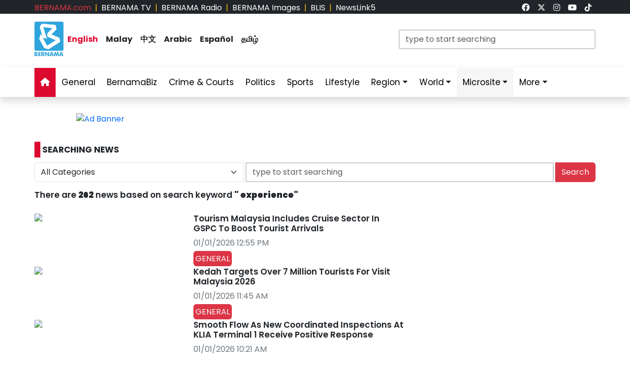

--- FILE ---
content_type: text/html; charset=UTF-8
request_url: https://www.bernama.com/en/search.php?cat1=&terms=%20experience&page=20
body_size: 10093
content:
<!DOCTYPE html>
<html lang="en">
<head>
  <title>BERNAMA - Malaysian National News Agency</title>
  <meta charset="utf-8">
  <meta name="viewport" content="width=device-width, initial-scale=1">
  <meta name="description" content="Malaysian National News Agency Your Trusted News Source, Always The First In Providing Your Trusted News Source">
  <meta name="keywords" content="Malaysian National News Agency Your Trusted News Source, Always The First In Providing Your Trusted News Source">
  <meta itemprop="name" content="Malaysian National News Agency">
  <meta itemprop="description" content="Malaysian National News Agency Your Trusted News Source, Always The First In Providing Your Trusted News Source">
  <meta itemprop="image" content="https://www.bernama.com/en/img/bernama.png">
  <meta name="twitter:card" content="summary_large_image">
  <meta name="twitter:site" content="@bernamadotcom">
  <meta name="twitter:title" content="Malaysian National News Agency">
  <meta name="twitter:description" content="Malaysian National News Agency Your Trusted News Source, Always The First In Providing Your Trusted News Source">
  <meta name="twitter:image" content="https://www.bernama.com/en/img/bernama.png">
  <meta property="og:type" content="website">
  <meta property="og:url" content="https://www.bernama.com/en/search.php?cat1=&terms=%20experience&page=20">
  <meta property="og:title" content="Malaysian National News Agency">
  <meta property="og:image" content="https://www.bernama.com/en/img/bernama.png">
  <meta property="og:description" content="Malaysian National News Agency Your Trusted News S">
  <meta property="og:site_name" content="BERNAMA">
  <meta property="article:author" content="BERNAMA">
  <meta property="fb:app_id" content="188457585554" />
  <link rel="canonical" href="https://www.bernama.com/en/search.php?cat1=&terms=%20experience&page=20" />
  <meta property="article:tag" content="Malaysian National News Agency Your Trusted News Source"><meta property="article:tag" content=" Always The First In Providing Your Trusted News Source"><meta property="article:tag" content="news malaysia">  <meta property="article:section" content="news">
  <meta property="article:publisher" content="https://www.facebook.com/bernamaofficial/">
  <meta property="article:published_time" content="15/01/2026 04:04:26">
  <meta property="article:modified_time" content="15/01/2026 04:04:26">

  <link rel="icon" href="https://www.bernama.com/en/assets/img/favicon.png">
  <!--<link rel="stylesheet" href="https://www.bernama.com/en/assets/vendor/bootstrap/css/bootstrap.min.css">-->
  <link rel="stylesheet" href="https://cdn.jsdelivr.net/npm/bootstrap@5.3.2/dist/css/bootstrap.min.css">
  <link rel="stylesheet" href="https://www.bernama.com/en/assets/css/navbar.css?v=20260115040426" >
  <link rel="stylesheet" href="https://www.bernama.com/en/assets/css/style.css?v=20260115040426" id="theme">
  <link rel="stylesheet" href="https://www.bernama.com/en/assets/vendor/font-awesome/v6.4.2/css/all.css?v=20260115040426">
  
  <style>
  @import url('https://fonts.googleapis.com/css2?family=Poppins:ital,wght@0,200;0,400;0,600;0,700;0,900;1,400;1,700;1,900&display=swap');
  .embed-container { position: relative; padding-bottom: 56.25%; height: 0; overflow: hidden; max-width: 100%; } .embed-container iframe, .embed-container object, .embed-container embed { position: absolute; top: 0; left: 0; width: 100%; height: 100%; }
  
    </style>
   
  <!--<script type="text/javascript" src="https://www.bernama.com/en/assets/vendor/jquery/jquery.min.js"></script>-->
  <!--script src="https://code.jquery.com/jquery-3.7.1.min.js" integrity="sha256-/JqT3SQfawRcv/BIHPThkBvs0OEvtFFmqPF/lYI/Cxo=" crossorigin="anonymous"></script-->
  <!--script src="https://code.jquery.com/jquery-3.7.1.min.js"></script-->
  <script type="text/javascript" src="https://www.bernama.com/en/assets/vendor/jquery/jquery.min.js"></script>
  <script type="text/javascript" src="https://www.bernama.com/en/assets/vendor/bootstrap/js/bootstrap.bundle.min.js" async defer></script>
  <!--<script type="text/javascript" src="https://cdn.jsdelivr.net/npm/bootstrap@5.3.2/dist/js/bootstrap.bundle.min.js" async defer></script>-->
  <script type="text/javascript" src="https://www.bernama.com/en/assets/js/crawler.js"></script>
  <script type="text/javascript" src="https://www.bernama.com/en/assets/js/jssor.slider.min.js"></script>
  <script type="text/javascript" src="https://www.bernama.com/en/assets/js/lazysizes.min.js" async></script>
  <script type="text/javascript" src="https://www.bernama.com/en/assets/js/swfobject/swfobject.min.js"></script> <!-- banner -->
  <script type="text/javascript" src="https://www.bernama.com/en/assets/js/owl.carousel.min.js"></script> <!-- video -->

  <!--script async defer>
  function jump(h){
    var top = document.getElementById(h).offsetTop;
    window.scrollTo(0, top);
  }
  </script-->

  <script>
    $(document).ready(function(){
              $("#myModal").modal('show');
            /*$(".tutup").click(function() {*/
	      /*});*/     
    });    
  </script>

  <!-- AdAsia -->
    <!--script data-ad-client="ca-pub-1417283394360346" async src="https://pagead2.googlesyndication.com/pagead/js/adsbygoogle.js"></script-->

  <!-- Global site tag (gtag.js) - Google Analytics (new-1)
  <script async src="https://www.googletagmanager.com/gtag/js?id=G-85KFGGDT3C"></script>
  <script>
    window.dataLayer = window.dataLayer || [];
    function gtag(){dataLayer.push(arguments);}
    gtag('js', new Date());
    gtag('config', 'G-85KFGGDT3C');
  </script> -->
  <!-- Global site tag (gtag.js) - Google Analytics (new-2)
  <script async src="https://www.googletagmanager.com/gtag/js?id=UA-155186855-1"></script>
  <script>
    window.dataLayer = window.dataLayer || [];
    function gtag(){dataLayer.push(arguments);}
    gtag('js', new Date());
    gtag('config', 'UA-155186855-1');
    gtag('config', 'UA-155186855-11');
  </script> -->

  <!-- Google tag (gtag.js) (ALL BERNAMA WEB)-->
  <script async src="https://www.googletagmanager.com/gtag/js?id=G-2ZNTP93ZDL"></script>
  <script>
    window.dataLayer = window.dataLayer || [];
    function gtag(){dataLayer.push(arguments);}
    gtag('js', new Date());

    gtag('config', 'G-2ZNTP93ZDL');
  </script>
  
  <!-- Google tag (gtag.js) (BERNAMA ENGLISH GA4)-->
  <script async src="https://www.googletagmanager.com/gtag/js?id=G-YGF9W8227K"></script>
  <script>
    window.dataLayer = window.dataLayer || [];
    function gtag(){dataLayer.push(arguments);}
    gtag('js', new Date());

    gtag('config', 'G-YGF9W8227K');
  </script>

  <script type="text/javascript">
  document.addEventListener('click',function(e){
  // Hamburger menu
  if(e.target.classList.contains('hamburger-toggle')){
    e.target.children[0].classList.toggle('active');
  }
  })
  </script>

  <!--sharethis-->
  <script type='text/javascript' src='https://platform-api.sharethis.com/js/sharethis.js#property=64253255528c5a0019a6a47d&product=sticky-share-buttons' async='async'></script>

</head>


<!-- Google Analytics (new-2) -->
<script>
  (function(i,s,o,g,r,a,m){i['GoogleAnalyticsObject']=r;i[r]=i[r]||function(){
  (i[r].q=i[r].q||[]).push(arguments)},i[r].l=1*new Date();a=s.createElement(o),
  m=s.getElementsByTagName(o)[0];a.async=1;a.src=g;m.parentNode.insertBefore(a,m)
  })(window,document,'script','//www.google-analytics.com/analytics.js','ga');

  ga('create', 'UA-155186855-1', 'bernama.com');
  ga('send', 'pageview');
</script>
<!-- End Google Analytics (new-2) -->

<body onmousedown = "return true" onselectstart = "return false" onpaste="return true" onCopy="return false" onCut="return false" onDrag="return false" onDrop="return false">
  <header class="navbar-expand-lg section-top-header pt-1 d-none d-lg-block bg-dark">
    <div class="container col-12 g-0">
     <div class="row">
      <div class="col-8 d-flex justify-content-start">
        <div class=""><a class="text-decoration-none text-danger" href="https://www.bernama.com/bm/index.php" alt="dotcom" aria-label="link">BERNAMA.com</a></div>
	<div class="mx-2 text-warning">|</div>
        <div class=""><a class="text-decoration-none text-white" href="https://www.bernama.com/tv/index.php" alt="tv" aria-label="link">BERNAMA TV</a></div>
	<div class="mx-2 text-warning">|</div>
        <div class=""><a class="text-decoration-none text-white" href="https://www.bernama.com/radio/index.php" alt="radio" aria-label="link">BERNAMA Radio</a></div>
	<div class="mx-2 text-warning">|</div>
        <div class=""><a class="text-decoration-none text-white" href="https://images.bernama.com" alt="images" aria-label="link" target="_blank">BERNAMA Images</a></div>
	<div class="mx-2 text-warning">|</div>
        <div class=""><a class="text-decoration-none text-white" href="https://blis.bernama.com" alt="images" target="_blank">BLIS</a></div>
	<div class="mx-2 text-warning">|</div>
        <div class=""><a class="text-decoration-none text-white" href="http://newslink5.bernama.com" alt="images" target="_blank">NewsLink5</a></div>
      </div>
      <div class="col-4 d-flex justify-content-end">
        <div class="mx-2"><a class="text-light" href="https://www.facebook.com/bernamaofficial/" target="_blank" aria-label="link"><i class="fa-brands fa-facebook"></i></a></div>
        <div class="mx-2"><a class="text-light" href="https://twitter.com/bernamadotcom" target="_blank" aria-label="link"><i class="fa-brands fa-x-twitter"></i></a></div>
  	<div class="mx-2"><a class="text-light" href="https://www.instagram.com/bernamaofficial/" target="_blank" aria-label="link"><i class="fa-brands fa-instagram"></i></a></div>
        <div class="mx-2"><a class="text-light" href="https://www.youtube.com/channel/UCSNmIInJrvJlCI6OempnYrg/" target="_blank" aria-label="link"><i class="fa-brands fa-youtube"></i></a></div>
        <div class="mx-2"><a class="text-light" href="https://www.tiktok.com/@bernamaofficial" target="_blank" aria-label="link"><i class="fa-brands fa-tiktok"></i></a></div>
      </div>
     </div>
    </div>    
  </header> 
  <!-- section-top-header.// -->

  <header class="navbar-expand-lg section-header pt-3 d-none d-lg-block bg-white">
    <div class="container col-12 g-0">
    <div class="row">
      <div class="col-6 d-flex justify-content-start">
            <img class="img" src="https://www.bernama.com/en/assets/img/bernama.png" alt="BERNAMA" height="70" width="59">
      <div class="text-language d-flex justify-content-center bg-none my-4">
        <div class="mx-2"><a class="text-decoration-none fw-bold color-red" href="https://www.bernama.com/en/index.php" alt="English" aria-label="link">English</a></div>
        <div class="mx-2"><a class="text-decoration-none fw-bold text-dark" href="https://www.bernama.com/bm/index.php" alt="Malay" aria-label="link">Malay</a></div>
        <div class="mx-2"><a class="text-decoration-none fw-bold text-dark" href="https://www.bernama.com/man/index.php" alt="Mandarin" aria-label="link">&#20013;&#25991;</a></div>
        <div class="mx-2"><a class="text-decoration-none fw-bold text-dark" href="https://www.bernama.com/ar/index.php" alt="Arabic" aria-label="link">Arabic</a></div>
        <div class="mx-2"><a class="text-decoration-none fw-bold text-dark" href="https://www.bernama.com/es/index.php" alt="Espanol" aria-label="link">Espa&ntilde;ol</a></div>
        <div class="mx-2"><a class="text-decoration-none fw-bold text-dark" href="https://www.bernama.com/tam/index.php" alt="Tamil" aria-label="link">&#2980;&#2990;&#3007;&#2996;&#3021;</a></div>
      </div>
      </div>
      <div class="col-6 d-flex justify-content-end">
      <form class="search pt-3" method="GET" action="https://www.bernama.com/en/search.php">
        <input class="form-control" name="terms" id="Search" type="text" placeholder="type to start searching" class="text-field" style="width: 400px;" onFocus="this.value=''" onKeyPress="this.value = this.value.toLowerCase();" onKeyUp="this.value = this.value.toLowerCase();" onKeyDown="this.value = this.value.toLowerCase();" required/>
      </form>
      </div>
    </div>
    </div>    
  </header> 
  <!-- section-header.// -->
  
  <!-- desktop nav start -->  
  <nav class="navbar sticky-top navbar-expand-lg shadow d-none d-lg-block">
    
    <div class="container-fluid">
      <button class="navbar-toggler collapsed" type="button" data-bs-toggle="collapse" data-bs-target="#navbar-content" aria-label="btn-navbar-1">
        <div class="hamburger-toggle">
          <div class="hamburger">
            <span></span>
            <span></span>
            <span></span>
          </div>
        </div>
      </button>
      <div class="container collapse navbar-collapse px-0" id="navbar-content">
        <ul class="navbar-nav mr-auto mb-2 mb-lg-0">
	            <li class="nav-item"><a class="nav-link active" aria-current="page" href="https://www.bernama.com/en/index.php" aria-label="link"><i class="fa fa-home"></i></a></li>
	  <li class="nav-item"><a class="nav-link " href="https://www.bernama.com/en/general/" aria-label="link">General</a></li>
	  <!--
	  <li class="nav-item dropdown">
            <a class="nav-link dropdown-toggle " href="#" aria-label="link" data-bs-toggle="dropdown" data-bs-auto-close="outside">Business</a>
            <ul class="dropdown-menu shadow">
              <li><a class="dropdown-item" href="https://www.bernama.com/en/business/">Main</a></li>
              <li><a class="dropdown-item" href="https://www.bernama.com/en/market/">Market</a></li>
	    </ul>
	  </li>
	  -->
          <li class="nav-item"><a class="nav-link " href="https://www.bernamabiz.com" aria-label="link" target="_blank">BernamaBiz</a></li>
          <li class="nav-item"><a class="nav-link " href="https://www.bernama.com/en/crime_courts/" aria-label="link">Crime & Courts</a></li>
          <li class="nav-item"><a class="nav-link " href="https://www.bernama.com/en/politics/" aria-label="link">Politics</a></li>
          <li class="nav-item"><a class="nav-link " href="https://www.bernama.com/en/sports/" aria-label="link">Sports</a></li>
          <li class="nav-item"><a class="nav-link" href="https://lifestyle.bernama.com/" aria-label="link" target="_blank">Lifestyle</a></li>
          <li class="nav-item dropdown">
            <a class="nav-link dropdown-toggle " href="#" aria-label="link" data-bs-toggle="dropdown" data-bs-auto-close="outside">Region</a>
            <ul class="dropdown-menu shadow">
              <li><a class="dropdown-item" href="https://www.bernama.com/en/region/index.php?s=1" aria-label="link">Central</a></li>
              <li><a class="dropdown-item" href="https://www.bernama.com/en/region/index.php?s=2" aria-label="link">Northern</a></li>
              <li><a class="dropdown-item" href="https://www.bernama.com/en/region/index.php?s=3" aria-label="link">Southern</a></li>
              <li><a class="dropdown-item" href="https://www.bernama.com/en/region/index.php?s=4" aria-label="link">East</a></li>
              <li><a class="dropdown-item" href="https://www.bernama.com/en/region/index.php?s=5" aria-label="link">Sabah</a></li>
              <li><a class="dropdown-item" href="https://www.bernama.com/en/region/index.php?s=6" aria-label="link">Sarawak</a></li>
            </ul>
          </li>
          <li class="nav-item dropdown">
            <a class="nav-link dropdown-toggle " href="#" aria-label="link" data-bs-toggle="dropdown" data-bs-auto-close="outside">World</a>
            <ul class="dropdown-menu shadow">
              <li><a class="dropdown-item" href="https://www.bernama.com/en/world/" aria-label="link"> Main</a></li>
              <li><a class="dropdown-item" href="http://www.namnewsnetwork.org/" aria-label="link" target="_blank"> Nam News Network (NNN)</a></li>
              <li><a class="dropdown-item" href="http://www.oananews.org/" aria-label="link" target="_blank"> The Organization of Asia-Pacific News Agencies (OANA)</a></li>
              <li><a class="dropdown-item" href="https://english.news.cn/" aria-label="link" target="_blank"> Xinhua News Agency</a></li>
            </ul>
          </li>
          <li class="nav-item dropdown">
            <a class="nav-link dropdown-toggle highlight" href="#" aria-label="link" data-bs-toggle="dropdown" data-bs-auto-close="outside">Microsite</a>
            <ul class="dropdown-menu shadow">
              <li><a class="dropdown-item highlight-item" href="https://seagames.bernama.com/" target="_blank">SEA Games 2025</a></li>
              <li><a class="dropdown-item highlight-item" href="https://cpi.bernama.com/" target="_blank">CPI</a></li>
              <li><a class="dropdown-item highlight-item" href="https://prn.bernama.com/sabah/index-en.php" target="_blank">Sabah Polls 2025</a></li>
              <li><a class="dropdown-item highlight-item" href="https://www.hawana.my/" target="_blank">Hawana 2025</a></li>
              <li><a class="dropdown-item highlight-item" href="https://asean.bernama.com/" target="_blank">ASEAN 2025</a></li>
	      <!--
              <li><a class="dropdown-item highlight-item" href="https://aseancup.bernama.com/index.php" target="_blank">ASEAN CUP 2024</a></li>
              <li><a class="dropdown-item highlight-item" href="https://www.bernamabiz.com/budget.php" aria-label="link" target="_blank">Budget 2025</a></li>
              <li><a class="dropdown-item highlight-item" href="https://paralympics.bernama.com/index.php" aria-label="link" target="_blank">Paris 2024 Paralympics</a></li>
              <li><a class="dropdown-item highlight-item" href="https://sukma.bernama.com/para/index.php" target="_blank">PARA SUKMA 2024</a></li>
              <li><a class="dropdown-item highlight-item" href="https://harikebangsaan.bernama.com/" aria-label="link" target="_blank">HKHM 2024</a></li>         
              <li><a class="dropdown-item highlight-item" href="https://daulattuanku.bernama.com/index-en.php" aria-label="link" target="_blank">Daulat Tuanku</a></li>
              <li><a class="dropdown-item highlight-item" href="https://www.hawana.my" aria-label="link" target="_blank">HAWANA 2024</a></li>
              <li><a class="dropdown-item highlight-item" href="http://health.bernama.com" aria-label="link" target="_blank">Health</a></li>
	      <li><a class="dropdown-item highlight-item" href="http://energy.bernama.com" aria-label="link" target="_blank">Energy</a></li>
	      -->
              <li><a class="dropdown-item highlight-item" href="https://www.bernama.com/en/bfokus/" aria-label="link">Fokus BERNAMA</a></li>
              <li><a class="dropdown-item highlight-item" href="https://www.bernama.com/en/thoughts/index.php" aria-label="link" target="_blank">Thoughts</a></li>
              <li><a class="dropdown-item highlight-item" href="http://mapo.bernama.com" aria-label="link" target="_blank">MAPO</a></li>
              <li><a class="dropdown-item highlight-item" href="https://mcmc.bernama.com" aria-label="link" target="_blank">MCMC</a></li>
              <li><a class="dropdown-item highlight-item" href="https://jpa.bernama.com" aria-label="link" target="_blank">JPA</a></li>
              <li><a class="dropdown-item highlight-item" href="https://harikebangsaan.bernama.com/" aria-label="link" target="_blank">HKHM 2025</a></li>
            </ul>
          </li>
          <!--li class="nav-item dropdown">
            <a class="nav-link dropdown-toggle highlight" href="#" aria-label="link" data-bs-toggle="dropdown" data-bs-auto-close="outside">About BERNAMA</a>
            <ul class="dropdown-menu shadow">
              <li><a class="dropdown-item highlight-item" href="https://www.bernama.com/corporate/index.php" aria-label="link" target="_blank">Corporate Site</a></li>
              <li><a class="dropdown-item highlight-item" href="https://www.bernama.com/corporate/contactus.php" aria-label="link" target="_blank">Contact Us</a></li>
              <li><a class="dropdown-item highlight-item" href="https://www.bernama.com/corporate/services.php" aria-label="link" target="_blank">BERNAMA Services</a></li>
              <li><a class="dropdown-item highlight-item" href="#" aria-label="link" target="_blank" data-bs-toggle="modal" data-bs-target="#kerjaya">Kerjaya@BERNAMA</a></li>
	      <li><a class="dropdown-item highlight-item" href="https://www.bernama.com/misc/sebutharga_tender/" aria-label="link" target="_blank">Quotation / Tender</a></li>
            </ul>
          </li-->
          <!--<li class="nav-item"><a class="bg-warning nav-link " href="https://asean.bernama.com/" aria-label="link" target="_blank">ASEAN 2025</a></li>-->
	  <!--li class="nav-item"><a class="bg-warning nav-link " href="https://seagames.bernama.com/" aria-label="link" target="_blank">SEA Games 2025</a></li-->
          <li class="nav-item dropdown">
            <a class="nav-link dropdown-toggle " href="#" data-bs-toggle="dropdown" data-bs-auto-close="outside">More</a>
            <ul class="dropdown-menu shadow">
              <!--li><a class="dropdown-item" href="https://www.bernama.com/en/meta/" aria-label="link">Meta@BERNAMA</a></li-->
	      <li><a class="dropdown-item" href="https://www.bernama.com/en/infographics/index.php" aria-label="link">Infographics</a></li>
	      <li><a class="dropdown-item" href="https://www.bernama.com/en/videos/index.php" aria-label="link">Videos</a></li>
	      <li><a class="dropdown-item" href="https://www.bernama.com/en/press/" aria-label="link">Exclusive Press</a></li>
	      <li><a class="dropdown-item" href="https://www.bernama.com/en/archive.php" aria-label="link">Archived</a></li>
            </ul>
          </li>
        </ul>
      </div>
    </div>
  </nav>
  <!-- desktop nav end -->

  <!-- mobile nav start -->
  <nav class="navbar sticky-top d-block d-sm-block d-md-block d-lg-none">
    <div class="container g-0">
      <div class="mx-left">
        <img class="img-fluid" src="https://www.bernama.com/en/assets/img/bernama.png" alt="BERNAMA" width="60">
      </div>
      <div class="text-language d-flex justify-content-center bg-none">
        <select class="form-select" id="lang" aria-label="Default select example">
          <option value="" selected>English</option>
          <option value="https://www.bernama.com/bm/">Malay</option>
          <option value="https://www.bernama.com/man/">&#20013;&#25991;</option>
          <option value="https://www.bernama.com/ar/">Arabic</option>
          <option value="https://www.bernama.com/es/">Espa&ntilde;ol</option>
          <option value="https://www.bernama.com/tam/">&#2980;&#2990;&#3007;&#2996;&#3021;</option>
        </select>
	<script>
    	$(function(){
      	  // bind change event to select
      	  $('#lang').on('change', function () {
            var url = $(this).val(); // get selected value
            if (url) { // require a URL
              window.location = url; // redirect
            }
            return false;
   	  });
    	});
	</script>
      </div>
      <button class="navbar-toggler navbar-light" type="button" data-bs-toggle="offcanvas" data-bs-target="#offcanvasNavbar" aria-controls="offcanvasNavbar" aria-label="btn-navbar-2">
        <span class="navbar-toggler-icon"></span>
      </button>
      <div class="offcanvas offcanvas-end bg-light" tabindex="-1" id="offcanvasNavbar" aria-labelledby="offcanvasNavbarLabel">
        <div class="offcanvas-header p-2">
          <img class="img" src="https://www.bernama.com/bm/assets/img/bernama.png" alt="BERNAMA" width="60">
          <button type="button" class="p-2 m-3 btn-close text-reset btn-close-dark mb-2" data-bs-dismiss="offcanvas" aria-label="Close"></button>
        </div>
        <div class="offcanvas-body">
        <ul class="navbar-nav justify-content-end flex-grow-1 pe-3">
          <li class="nav-item"><a class="nav-link active" aria-current="page" href="https://www.bernama.com/en/index.php" aria-label="link">Home</a></li>
	  <li class="nav-item"><a class="nav-link " href="https://www.bernama.com/en/general/" aria-label="link">General</a></li>
	  <!--
	  <li class="nav-item dropdown">
            <a class="nav-link dropdown-toggle " href="#" aria-label="link" data-bs-toggle="dropdown" data-bs-auto-close="outside">Business</a>
            <ul class="dropdown-menu shadow">
              <li><a class="dropdown-item" href="https://www.bernama.com/en/business/" aria-label="link">Main</a></li>
              <li><a class="dropdown-item" href="https://www.bernama.com/en/market/" aria-label="link">Market</a></li>
	    </ul>
	  </li>
	  -->
          <li class="nav-item"><a class="nav-link " href="https://www.bernamabiz.com/" aria-label="link" target="_blank">BernamaBiz</a></li>
          <li class="nav-item"><a class="nav-link " href="https://www.bernama.com/en/crime_courts/" aria-label="link">Crime & Courts</a></li>
          <li class="nav-item"><a class="nav-link " href="https://www.bernama.com/en/politics/" aria-label="link">Politics</a></li>
          <li class="nav-item"><a class="nav-link " href="https://www.bernama.com/en/sports/" aria-label="link">Sports</a></li>
          <li class="nav-item"><a class="nav-link" href="https://lifestyle.bernama.com/" aria-label="link" target="_blank">Lifestyle</a></li>
          <li class="nav-item dropdown">
            <a class="nav-link dropdown-toggle " href="#" aria-label="link" data-bs-toggle="dropdown" data-bs-auto-close="outside">Region</a>
            <ul class="dropdown-menu shadow">
              <li><a class="dropdown-item" href="https://www.bernama.com/en/region/index.php?s=1" aria-label="link">Central</a></li>
              <li><a class="dropdown-item" href="https://www.bernama.com/en/region/index.php?s=2" aria-label="link">Northern</a></li>
              <li><a class="dropdown-item" href="https://www.bernama.com/en/region/index.php?s=3" aria-label="link">Southern</a></li>
              <li><a class="dropdown-item" href="https://www.bernama.com/en/region/index.php?s=4" aria-label="link">East</a></li>
              <li><a class="dropdown-item" href="https://www.bernama.com/en/region/index.php?s=5" aria-label="link">Sabah</a></li>
              <li><a class="dropdown-item" href="https://www.bernama.com/en/region/index.php?s=6" aria-label="link">Sarawak</a></li>
            </ul>
          </li>
          <li class="nav-item dropdown">
            <a class="nav-link dropdown-toggle " href="#" aria-label="link" data-bs-toggle="dropdown" data-bs-auto-close="outside">World</a>
            <ul class="dropdown-menu shadow">
              <li><a class="dropdown-item" href="https://www.bernama.com/en/world/" aria-label="link"> Main</a></li>
              <li><a class="dropdown-item" href="http://www.namnewsnetwork.org/" aria-label="link" target="_blank"> Nam News Network (NNN)</a></li>
              <li><a class="dropdown-item" href="http://www.oananews.org/" aria-label="link" target="_blank"> The Organization of Asia-Pacific News Agencies (OANA)</a></li>
              <li><a class="dropdown-item" href="https://english.news.cn/" aria-label="link" target="_blank"> Xinhua News Agency</a></li>
            </ul>
          </li>
          <li class="nav-item dropdown">
            <a class="nav-link dropdown-toggle highlight" href="#" aria-label="link" id="offcanvasNavbarDropdown" role="button" data-bs-toggle="dropdown" aria-expanded="false">Microsite</a>
            <ul class="dropdown-menu" aria-labelledby="offcanvasNavbarDropdown">
              <li><a class="dropdown-item highlight-item" href="https://seagames.bernama.com/" target="_blank">SEA Games 2025</a></li>
              <li><a class="dropdown-item highlight-item" href="https://cpi.bernama.com/" target="_blank">CPI</a></li>
	      <li><a class="dropdown-item highlight-item" href="https://prn.bernama.com/sabah/index-en.php" target="_blank">Sabah Polls 2025</a></li>
          	<li><a class="dropdown-item highlight-item" href="https://www.hawana.my/" aria-label="link" target="_blank">Hawana 2025</a></li>      
          	<li><a class="dropdown-item highlight-item" href="https://asean.bernama.com/" aria-label="link" target="_blank">ASEAN 2025</a></li>
              <li><a class="dropdown-item highlight-item" href="https://www.bernama.com/en/bfokus/" aria-label="link" target="_blank">Fokus BERNAMA</a></li>
              <li><a class="dropdown-item highlight-item" href="https://www.bernama.com/en/thoughts/" aria-label="link" target="_blank">Thoughts</a></li>
	      <!--
              <li><a class="dropdown-item highlight-item" href="https://www.bernamabiz.com/budget.php" aria-label="link" target="_blank">Budget 2025</a></li>
              <li><a class="dropdown-item highlight-item" href="https://aseancup.bernama.com/index.php" aria-label="link" target="_blank">ASEAN CUP 2024</a></li>
              <li><a class="dropdown-item highlight-item" href="https://paralympics.bernama.com/index.php" aria-label="link" target="_blank">Paris 2024 Paralympics</a></li>
              <li><a class="dropdown-item highlight-item" href="https://sukma.bernama.com/para/index.php" aria-label="link" target="_blank">PARA SUKMA 2024</a></li>
              <li><a class="dropdown-item highlight-item" href="https://harikebangsaan.bernama.com/index.php" aria-label="link" target="_blank">HKHM 2024</a></li>
              <li><a class="dropdown-item highlight-item" href="https://daulattuanku.bernama.com/index-en.php" aria-label="link" target="_blank">Daulat Tuanku</a></li>
              <li><a class="dropdown-item highlight-item" href="https://www.hawana.my" aria-label="link" target="_blank">HAWANA 2024</a></li>
              <li><a class="dropdown-item highlight-item" href="http://health.bernama.com" aria-label="link" target="_blank">Health</a></li>
              <li><a class="dropdown-item highlight-item" href="http://energy.bernama.com/" aria-label="link" target="_blank">Energy</a></li>
	      -->
              <li><a class="dropdown-item highlight-item" href="http://mapo.bernama.com/" aria-label="link" target="_blank">MAPO</a></li>
              <li><a class="dropdown-item highlight-item" href="https://www.mycheck.my/" target="_blank">MyCheck</a></li>
              <li><a class="dropdown-item highlight-item" href="https://mcmc.bernama.com/" aria-label="link" target="_blank">MCMC</a></li>
              <li><a class="dropdown-item highlight-item" href="https://jpa.bernama.com/" aria-label="link" target="_blank">JPA</a></li>
              <li><a class="dropdown-item highlight-item" href="https://harikebangsaan.bernama.com/index.php" aria-label="link" target="_blank">HKHM 2025</a></li>
            </ul>
          </li>
	  <!--
          <li class="nav-item dropdown">
            <a class="nav-link dropdown-toggle highlight" href="#" aria-label="link" id="offcanvasNavbarDropdown" role="button" data-bs-toggle="dropdown" aria-expanded="false">About BERNAMA</a>
            <ul class="dropdown-menu" aria-labelledby="offcanvasNavbarDropdown">
              <li><a class="dropdown-item highlight-item" href="https://www.bernama.com/corporate/" aria-label="link">Corporate Site</a></li>
              <li><a class="dropdown-item highlight-item" href="https://www.bernama.com/corporate/contactus.php" aria-label="link" target="_blank">Contact Us</a></li>
              <li><a class="dropdown-item highlight-item" href="https://www.bernama.com/corporate/services.php" aria-label="link" target="_blank">BERNAMA Services</a></li>
              <li><a class="dropdown-item highlight-item" href="#" aria-label="link" data-bs-toggle="modal" data-bs-target="#kerjaya">Kerjaya @ BERNAMA</a></li>
              <li><a class="dropdown-item highlight-item" href="https://www.bernama.com/misc/sebutharga_tender/" aria-label="link" target="_blank">Quotation / Tender</a></li>
            </ul>
          </li>
	  -->
	  	  <!--li class="nav-item"><a class="bg-warning nav-link " href="https://seagames.bernama.com/" aria-label="link" target="_blank">SEA Games 2025</a></li-->
	  	  <!--li class="nav-item"><a class="bg-warning nav-link " href="https://prn.bernama.com/sabah/index-en.php" aria-label="link" target="_blank">SABAH POLLS 2025</a></li>
          <li class="nav-item"><a class="bg-warning nav-link " href="https://www.bernamabiz.com/budget.php" aria-label="link" target="_blank">Budget 2025</a></li-->
          <li class="nav-item dropdown">
            <a class="nav-link dropdown-toggle " href="#" aria-label="link" data-bs-toggle="dropdown" data-bs-auto-close="outside">More</a>
            <ul class="dropdown-menu" aria-labelledby="offcanvasNavbarDropdown">
              <!--li><a class="dropdown-item" href="https://www.bernama.com/en/meta/" aria-label="link">Meta@BERNAMA</a></li-->
              <li><a class="dropdown-item" href="https://www.bernama.com/en/infographics/" aria-label="link">Infographics</a></li>
              <li><a class="dropdown-item" href="https://www.bernama.com/en/videos/" aria-label="link">Videos</a></li>
              <li><a class="dropdown-item" href="https://www.bernama.com/en/press/" aria-label="link">Exclusive Press</a></li>
              <li><a class="dropdown-item" href="https://www.bernama.com/en/archive.php" aria-label="link">Archived</a></li>
            </ul>
          </li>
        </ul>
      </div>
      </div>
    </div>

      </nav>
  <!-- mobile nav end -->
<div class="row" id="body-row">

<!-- MAIN -->
<div class="col pt-1 pt-lg-3">
<div class="container px-0">
    <div class="mx-auto mt-0 mt-lg-3 mb-3" style="max-width:970px">
<div class="swiper swiper_main"><div class="swiper-wrapper"><div class="swiper-slide"><a href="https://cpi.bernama.com/" target="_blank" class="tracked-banner" data-client="sea-healthcare" data-placement="126"><img src="https://web14.bernama.com/storage/banner/4768d714e0ea9d7c92dd7ddd9deb0e64695f705c4d7fa" alt="Ad Banner" width="100%"></a></div></div></div></div></div>

<!--content-->
<div class="container px-0 my-0">
  <div class="row">

    <!--categories-->
    <div class="col-12" id="a">
      <div class="mt-4 mb-3 text-left fw-bold h6"><span class="bg-red p-1 me-1">&nbsp;</span>SEARCHING NEWS</div>
    </div>

    <div class="col-12">
      <form class="search" method="get" action="">
      <div class="form-group">
      <div class="input-group">
      <select class="form-select d-none d-md-block" name="cat1" id="cat1" placeholder="Kategori">
      <option value='all'selected>All Categories</option>
      <option value='ge'>General</option>
      <option value='bu'>Business</option>
      <option value='po'>Politics</option>
      <option value='sp'>Sports</option>
      <option value='fe'>BFokus</option>
      <option value='wn'>World</option>
      <option value='ma'>Market</option>
      <option value='ep'>Exclusive Press</option>
      <option value='th'>Thoughts</option>
      <option value='cc'>Crime & Courts</option>
      <option value='bf'>Fokus Bernama</option>
      </select>
      &nbsp;
      <input class="form-control" name="terms" id="Search" type="text" placeholder="type to start searching" class="text-field" style="width: 250px;" onFocus="this.value=''" onKeyPress="this.value = this.value.toLowerCase();" onKeyUp="this.value = this.value.toLowerCase();" onKeyDown="this.value = this.value.toLowerCase();" required/>
      &nbsp;
      <button type="submit" class="btn btn-danger" name="submit" value="search">Search</button>
      </div>
      </div>
      </form>
    </div>

    <!--list-->
    <div class="col-sm-12">
            <h6 class="mt-3">There are <b>262</b> news based on search keyword <b>" experience"</b></h6>
            <div class="row">	
	<div class="col-12 col-sm-12 col-md-8 col-lg-8 mt-3">
	  <div class="row">
	      
	  <div class="col-5 col-md-5 col-lg-5 mb-3">
	  	  <img src=https://web14.bernama.com./storage/photos/eae3f73e2a6b48dd54462714186562b46955ed06f3ac8 style=width:100%>	  </div>
	  <div class="col-7 col-md-7 col-lg-7 mt-1 mb-4 mb-sm-4 mb-md-0 mb-lg-0">
	  <h6><a href="https://www.bernama.com/en/general/news.php?id=2507870" class="text-dark text-decoration-none">Tourism Malaysia Includes Cruise Sector In GSPC To Boost Tourist Arrivals</a></h6>
	  <div class="text-secondary mt-2">01/01/2026 12:55 PM</div>
	  <div class="text-secondary mt-2"><span class="bg-danger rounded p-1 text-light font-weight-bold">GENERAL</span></div>
	  </div>
	      
	  <div class="col-5 col-md-5 col-lg-5 mb-3">
	  	  <img src=https://web14.bernama.com./storage/photos/5ddc486ca4a837e3951c54b5afc3d8f56955f23dea72d style=width:100%>	  </div>
	  <div class="col-7 col-md-7 col-lg-7 mt-1 mb-4 mb-sm-4 mb-md-0 mb-lg-0">
	  <h6><a href="https://www.bernama.com/en/general/news.php?id=2507857" class="text-dark text-decoration-none">Kedah Targets Over 7 Million Tourists For Visit Malaysia 2026</a></h6>
	  <div class="text-secondary mt-2">01/01/2026 11:45 AM</div>
	  <div class="text-secondary mt-2"><span class="bg-danger rounded p-1 text-light font-weight-bold">GENERAL</span></div>
	  </div>
	      
	  <div class="col-5 col-md-5 col-lg-5 mb-3">
	  	  <img src=https://web14.bernama.com./storage/photos/7a7ea2d1ade2650c7a617fa8e6ac59bb6955da65bdf43 style=width:100%>	  </div>
	  <div class="col-7 col-md-7 col-lg-7 mt-1 mb-4 mb-sm-4 mb-md-0 mb-lg-0">
	  <h6><a href="https://www.bernama.com/en/general/news.php?id=2507835" class="text-dark text-decoration-none">Smooth Flow As New Coordinated Inspections At KLIA Terminal 1 Receive Positive Response</a></h6>
	  <div class="text-secondary mt-2">01/01/2026 10:21 AM</div>
	  <div class="text-secondary mt-2"><span class="bg-danger rounded p-1 text-light font-weight-bold">GENERAL</span></div>
	  </div>
	      
	  <div class="col-5 col-md-5 col-lg-5 mb-3">
	  	  <img src=https://web14.bernama.com./storage/photos/b64fa33601ce0a5d4152003fed0007fb695559f387039 style=width:100%>	  </div>
	  <div class="col-7 col-md-7 col-lg-7 mt-1 mb-4 mb-sm-4 mb-md-0 mb-lg-0">
	  <h6><a href="https://www.bernama.com/en/general/news.php?id=2507806" class="text-dark text-decoration-none">Smart Tourism Melaka AI And Tourism Passport Set To Boost Visit Melaka Year 2.0</a></h6>
	  <div class="text-secondary mt-2">01/01/2026 01:14 AM</div>
	  <div class="text-secondary mt-2"><span class="bg-danger rounded p-1 text-light font-weight-bold">GENERAL</span></div>
	  </div>
	      
	  <div class="col-5 col-md-5 col-lg-5 mb-3">
	  	  <img src=https://web14.bernama.com./storage/photos/70f8d00db6f92d3d907b1131dc97550569552e3dd19f9 style=width:100%>	  </div>
	  <div class="col-7 col-md-7 col-lg-7 mt-1 mb-4 mb-sm-4 mb-md-0 mb-lg-0">
	  <h6><a href="https://www.bernama.com/en/general/news.php?id=2507792" class="text-dark text-decoration-none">Bahasa Melayu Icon Lim San Shien Appointed National Statistics Debate President</a></h6>
	  <div class="text-secondary mt-2">31/12/2025 10:31 PM</div>
	  <div class="text-secondary mt-2"><span class="bg-danger rounded p-1 text-light font-weight-bold">GENERAL</span></div>
	  </div>
	      
	  <div class="col-5 col-md-5 col-lg-5 mb-3">
	  	  <img src=https://web14.bernama.com./storage/photos/b3a892d74545b15ca0cd698f57e52b7e6131f49a679fe style=width:100%>	  </div>
	  <div class="col-7 col-md-7 col-lg-7 mt-1 mb-4 mb-sm-4 mb-md-0 mb-lg-0">
	  <h6><a href="https://www.bernama.com/en/business/news.php?id=2507781" class="text-dark text-decoration-none">Berjaya Assets Appoints Vincent Tan's Son-In-Law As New CEO</a></h6>
	  <div class="text-secondary mt-2">31/12/2025 09:33 PM</div>
	  <div class="text-secondary mt-2"><span class="bg-danger rounded p-1 text-light font-weight-bold">BUSINESS</span></div>
	  </div>
	      
	  <div class="col-5 col-md-5 col-lg-5 mb-3">
	  	  <img src=https://web14.bernama.com./storage/photos/ac01434028e195f7a1b27acb47658927685bd7bc5a6b9 style=width:100%>	  </div>
	  <div class="col-7 col-md-7 col-lg-7 mt-1 mb-4 mb-sm-4 mb-md-0 mb-lg-0">
	  <h6><a href="https://www.bernama.com/en/general/news.php?id=2507725" class="text-dark text-decoration-none">EPF Announces Policy And Product Enhancements Effective January 2026</a></h6>
	  <div class="text-secondary mt-2">31/12/2025 07:23 PM</div>
	  <div class="text-secondary mt-2"><span class="bg-danger rounded p-1 text-light font-weight-bold">GENERAL</span></div>
	  </div>
	      
	  <div class="col-5 col-md-5 col-lg-5 mb-3">
	  	  <img src=https://web14.bernama.com./storage/photos/2200964f0ff11d919859deaca9782c7c6954ff9f57b6d style=width:100%>	  </div>
	  <div class="col-7 col-md-7 col-lg-7 mt-1 mb-4 mb-sm-4 mb-md-0 mb-lg-0">
	  <h6><a href="https://www.bernama.com/en/general/news.php?id=2507699" class="text-dark text-decoration-none">Cabinet Ministers Extend New Year 2026 Greetings</a></h6>
	  <div class="text-secondary mt-2">31/12/2025 06:20 PM</div>
	  <div class="text-secondary mt-2"><span class="bg-danger rounded p-1 text-light font-weight-bold">GENERAL</span></div>
	  </div>
	  	  </div>
	</div>
	<!--bannerads-->
	<div class="col-12 col-sm-12 col-md-4 col-lg-4">
<!--
<div class="mx-auto" style="max-width:300px">
</div>
-->
<!--
<div class="mx-auto mt-4" style="max-width:300px">
<img src="img/bnr_300x250.jpg" width="100%">
</div>
-->
</div>      </div> 
    </div>
    <div class="col-sm-12 col-md-12 col-lg-12 mt-4"> 
      <!--div class="text-center" style='padding: 10px 0px; border-top: dotted 1px #CCC;'>
<strong>Page 20 of 33</strong>
</div-->
<div class="text-center">
<ul class="pagination">
      
  <li >
  <a href='search.php?cat1=&terms= experience&page=19'><i class='fa fa-chevron-left' aria-hidden='true'></i></a>
  </li>
       
  <li><a href=''>1</a></li><li><a href=''>2</a></li><li><a>...</a></li><li><a href='search.php?cat1=&terms= experience&page=18'>18</a></li><li><a href='search.php?cat1=&terms= experience&page=19'>19</a></li><li class='active'><a>20</a></li><li><a href='search.php?cat1=&terms= experience&page=21'>21</a></li><li><a href='search.php?cat1=&terms= experience&page=22'>22</a></li><li><a>...</a></li><li><a href='search.php?cat1=&terms= experience&page=32'>32</a></li><li><a href='search.php?cat1=&terms= experience&page=33'>33</a></li>    
  <li >
    <a href='search.php?cat1=&terms= experience&page=21'><i class='fa fa-chevron-right' aria-hidden='true'></i></a>
  </li>
  
</ul>
</div>    </div>

  </div>
</div>

</div><!-- Main Col END -->
</div><!-- body-row END -->

<footer class="bg-dark p-4 text-white mt-5">

  <!-- Kerjaya -->
  <div class="modal fade" id="kerjaya">
    <div class="modal-dialog modal-lg modal-dialog-centered">
      <div class="modal-content text-dark">      
        <!-- Kerjaya Header -->
        <div class="modal-header">
          <h4 class="modal-title"><img src="https://www.bernama.com/en/assets/img/kerjaya.png" width="100%"></h4>
          <button type="button" class="btn-close p-4" style="position:absolute;top:0;right:0;" data-bs-dismiss="modal" aria-label="Close"></button>
        </div>        
        <!-- Kerjaya body -->
        <div class="modal-body">
        <p>BERNAMA, Pertubuhan Berita Nasional Malaysia merupakan Peneraju dalam perkhidmatan berita dan maklumat mempelawa calon warganegara Malaysia yang layak untuk menyertai kami :</p>
		<iframe src="https://www.bernama.com/corporate/kerjaya.html?v=20260115040426" scrolling="yes" style="border:none;overflow: hidden;" title="kerjaya" width="100%"></iframe>
	<p>Sila layari portal kerjaya BERNAMA di <a href="https://kerjaya.bernama.com">https://kerjaya.bernama.com</a> untuk maklumat lanjut. Permohonan hendaklah dibuat secara atas talian melalui portal kerjaya BERNAMA.</p>
	<p class='text-center'><button type="button" class="btn btn-primary" data-dismiss="modal" onclick="window.location.href='https://kerjaya.bernama.com';">PORTAL KERJAYA BERNAMA</button></p>
        </div>        
        <!-- Kerjaya footer -->
        <div class="modal-footer">
          <button type="button" class="btn btn-secondary" data-bs-dismiss="modal">Close</button>
        </div>        
      </div>
    </div>
  </div>

  <!-- Maklumbalas -->
  <div class="modal fade" id="maklumbalaspelanggan">
    <div class="modal-dialog modal-lg modal-dialog-centered">
      <div class="modal-content text-dark">      
        <!-- Maklumbalas Header -->
        <div class="modal-header">
          <h4 class="modal-title">Maklum Balas Pelanggan 2025</h4>
          <button type="button" class="btn-close p-4" style="position:absolute;top:0;right:0;" data-bs-dismiss="modal" aria-label="Close"></button>
        </div>        
        <!-- Maklumbalas body -->
        <div class="modal-body">
	<p>Para Pelanggan Yang Dihormati,</p>
	<p>Dimaklumkan bahawa soal selidik ini bertujuan untuk mendapatkan maklum balas pelanggan berhubung tahap pengamalan nilai-nilai murni di jabatan/agensi Kerajaan yang memberikan perkhidmatan kepada tuan/puan. </p>
	<p>Berdasarkan pengalaman atau pemerhatian semasa berurusan dengan BERNAMA, sila beri maklum balas kepada pernyataan-pernyataan yang berikut dalam konteks semasa. Kami menghargai maklum balas yang jujur dan rasional daripada anda.</p>
	<p>Maklum balas yang diberikan adalah SULIT.</p>
	<p>Terima kasih kerana sudi meluangkan masa untuk mengisi soal selidik ini.</p>
  	<p><img src="https://www.bernama.com/en/assets/img/popup.jpeg" width="25%" class="mb-3"></p>
	<p>Sila klik pautan berikut:</p>
	<p><a href="https://insan.jpa.gov.my/survey/agency/f90b1f53-f177-4760-82c7-f5f9d30200c6">https://insan.jpa.gov.my/survey/agency/f90b1f53-f177-4760-82c7-f5f9d30200c6</a></p>
        </div>        
        <!-- Maklumbalas footer -->
        <div class="modal-footer">
          <button type="button" class="btn btn-secondary" data-bs-dismiss="modal">Close</button>
        </div>        
      </div>
    </div>
  </div>
 
  <!-- Telefon No. -->
  <div class="modal fade" id="telno">
    <div class="modal-dialog modal-lg modal-dialog-centered">
      <div class="modal-content text-dark">      
        <div class="modal-header">
          <h4 class="modal-title"><img src="https://www.bernama.com/en/assets/img/bnr-hubungi-kami.jpg" width="100%"></h4>
          <button type="button" class="btn-close p-4" style="position:absolute;top:0;right:0;" data-bs-dismiss="modal" aria-label="Close"></button>
        </div>        
        <div class="modal-body">
	<table class="table table-striped">
	<tr><td><i class="fa-solid fa-square-phone"></i> General Line</td><td> +603 2631 1000 / +603 2693 9933</td></tr>
	<tr><td><i class="fa-solid fa-square-phone"></i> Bernama.com</td><td> +601 6415 2766</td></tr>
	<tr><td><i class="fa-solid fa-square-phone"></i> Wires</td><td> +603 2631 1535 / 1252</td></tr>
	<tr><td><i class="fa-solid fa-square-phone"></i> Digital Services</td><td> +603 2631 1112</td></tr>
	<tr><td><i class="fa-solid fa-square-phone"></i> PR/MREM Services</td><td> +603 2631 1123</td></tr>
	<tr><td><i class="fa-solid fa-square-phone"></i> Subscription</td><td> +603 2631 1510</td></tr>
	<tr><td><i class="fa-solid fa-square-phone"></i> Bernama TV</td><td> +603 2631 1635</td></tr>
	<tr><td><i class="fa-solid fa-square-phone"></i> Bernama Radio</td><td> +603 2692 9739</td></tr>
	</table>
        <div class="d-flex justify-content-end"><button type="button" class="btn btn-secondary" data-bs-dismiss="modal">Close</button></div>
        </div>        
      </div>
    </div>
  </div>

  <script>
    $(document).ready(function(){

	    $(".btn-photo").on('click', function(e){
		    var photoId = $(this).data('id');
		    
		    //$("#photoModal #photo").html( photoId );
		    //$('html,body').animate({scrollTop: $("#galeri").offset().top - 100}, 500);
		     
		    const d = new Date();
		    let time = d.getTime();
		    $( "#photo" ).load( "cliq.php?v=" + time + " #" + photoId, function( response, status, xhr ) {
			    if ( status == "error" ) {
				    var msg = "Sorry but there was an error: ";
				    $( "#photo_error" ).html( "<div class='row justify-content-center align-self-center text-center'><h5 class='text-center text-danger'>" + msg + xhr.status + " " + xhr.statusText + "</h5></div>" );
			    }
		    });
	    })

    });

  </script>

  <div class="modal fade" id="photoModal" tabindex="-1" aria-labelledby="profileModalLabel" aria-hidden="true">
  <div class="modal-dialog modal-dialog-centered modal-dialog-scrollable modal-lg">
    <div class="modal-content">
      <div class="mt-4 ml-4 mr-4 pb-0 border-bottom">
        <img src="https://www.bernama.com/en/assets/img/fotoBERNAMA-eng.png" class="p-4 pt-0" style="width: 300px">
        <button type="button" class="btn-close p-4" style="position:absolute;top:0;right:0;" data-bs-dismiss="modal" aria-label="Close"></button>
      </div>
      <div id="photo" class="modal-body">
        
      </div>
      <div id="photo_error"></div>
      <div class="modal-footer border-0 mr-2">
        <button type="button" class="btn btn-secondary" data-bs-dismiss="modal">Close</button>
      </div>
    </div>
  </div>
  </div>

</div>
<!--footer-->
<div class="footer container mt-4 px-0 bg-dark text-light font-weight-light">
  <div class="mx-auto">
    <div class="col-12">
    <div class="row">
    <div class="col-12 col-sm-12 col-md-4 col-lg-4 mt-4">
      <img src="https://www.bernama.com/en/assets/img/bernama.png" width="25%" class="mb-3">
      <h6>Malaysian National News Agency</h6>
      <p>
      Wisma BERNAMA<br/>
      No.28 Jalan BERNAMA<br/>
      Off Jalan Tun Razak<br/>
      50400 Kuala Lumpur<br/>
      Malaysia
      </p>
      <p>
      <i class="fa-solid fa-phone"></i>&nbsp;<a href="#" class="text-light text-decoration-none" target="_blank" data-bs-toggle="modal" data-bs-target="#telno">[click here]</a><br/>
      <i class="fas fa-envelope"></i>&nbsp;helpdesk[at]bernama.com
      </p>
      <p class="mt-4">
      <a href="https://www.facebook.com/bernamaofficial" class="text-light text-decoration-none" target="_blank"><i class="fab fa-facebook"></i></a>
      <a href="https://twitter.com/bernamadotcom" class="text-light text-decoration-none" target="_blank"><i class="fab fa-twitter m-2"></i></a>
      <a href="https://www.instagram.com/bernamaofficial/" class="text-light text-decoration-none" target="_blank"><i class="fab fa-instagram m-1"></i></a>
      <a href="https://www.youtube.com/channel/UCSNmIInJrvJlCI6OempnYrg" class="text-light text-decoration-none" target="_blank"><i class="fab fa-youtube m-1"></i></a>
      <a href="https://www.bernama.com/en/rssfeed.php" class="text-light text-decoration-none" target="_blank"><i class="fas fa-rss m-1"></i></a>
      <a href="https://www.tiktok.com/@bernamaofficial" class="text-light text-decoration-none" target="_blank"><i class="fab fa-tiktok"></i></a>
      </p>
    </div>

    <div class="col-6 col-sm-6 col-md-3 col-lg-3 mt-4">
      <h6 class="text-light">Categories</h6>
      <p>
      &bull; <a href="https://www.bernama.com/en/general/" class="text-light text-decoration-none">General</a><br/>
      &bull; <a href="https://bernamabiz.com/index-bm.php" class="text-light text-decoration-none" target="_blank">BernamaBiz</a><br/>
      <!--&bull; <a href="https://www.bernama.com/en/market/" class="text-light text-decoration-none">Market</a><br/>-->
      &bull; <a href="https://www.bernama.com/en/sports/" class="text-light text-decoration-none">Sports</a><br/>
      &bull; <a href="https://lifestyle.bernama.com/" class="text-light text-decoration-none" target="_blank">Lifestyle</a><br/>
      &bull; <a href="https://www.bernama.com/en/politics/" class="text-light text-decoration-none">Politics</a><br/>
      &bull; <a href="https://www.bernama.com/en/world/" class="text-light text-decoration-none">World</a><br/>
      &bull; <a href="https://www.bernama.com/en/infographics/" class="text-light text-decoration-none">Infographics</a><br/>
      &bull; <a href="https://www.bernama.com/en/videos/" class="text-light text-decoration-none">Videos</a><br/>
      &bull; <a href="https://www.bernama.com/en/press/" class="text-light text-decoration-none">Exclusive Press</a><br/>
      &bull; <a href="https://www.bernama.com/en/archive.php" class="text-light text-decoration-none">Archived</a>
      </p>
    </div>
    <div class="col-6 col-sm-6 col-md-3 col-lg-3 mt-4">
      <h6 class="text-light">Microsite</h6>
      <p>
      <!--
      &bull; <a href="https://sukma.bernama.com/index.php" class="text-light text-decoration-none" target="_blank">SUKMA 2024</a><br/>  
      &bull; <a href="https://harikebangsaan.bernama.com/" class="text-light text-decoration-none" target="_blank">HKHM 2024</a><br/>
      &bull; <a href="https://olympics.bernama.com/index.php" class="text-light text-decoration-none" target="_blank">Paris 2024 Olympics</a><br/>
      &bull; <a href="https://daulattuanku.bernama.com/index-en.php" class="text-light text-decoration-none" target="_blank">Daulat Tuanku</a><br/>
      &bull; <a href="https://bernamabiz.com/budget.php" class="text-light text-decoration-none" target="_blank">Budget 2025</a><br/>
      &bull; <a href="https://www.hawana.my/" class="text-light text-decoration-none" target="_blank">HAWANA 2024</a><br/>
      -->
      &bull; <a href="http://ramadan.bernama.com/2025/index.php" class="text-light text-decoration-none" target="_blank">Ramadan 1446H</a><br/>
      &bull; <a href="https://asean.bernama.com/" class="text-light text-decoration-none" target="_blank">ASEAN 2025</a><br/>
      &bull; <a href="https://www.bernama.com/en/bfokus/" class="text-light text-decoration-none">Fokus BERNAMA</a><br/>
      &bull; <a href="https://www.bernama.com/en/thoughts/" class="text-light text-decoration-none">Thoughts</a><br/>
      <!-- &bull; <a href="http://health.bernama.com" class="text-light text-decoration-none" target="_blank">Health</a><br/>
      &bull; <a href="http://energy.bernama.com" class="text-light text-decoration-none" target="_blank">Energy</a><br/> -->
      &bull; <a href="http://mapo.bernama.com/" class="text-light text-decoration-none" target="_blank">MAPO</a><br/>
      &bull; <a href="https://www.mycheck.my/" class="text-light text-decoration-none" target="_blank">MyCheck</a><br/>
      &bull; <a href="http://mcmc.bernama.com/" class="text-light text-decoration-none" target="_blank">MCMC</a><br/>
      &bull; <a href="http://jpa.bernama.com/" class="text-light text-decoration-none" target="_blank">JPA</a>
      </p>
    <!--/div>
    <div class="col-6 col-sm-6 col-md-2 col-lg-2 mt-4"-->
      <h6 class="text-light">Region</h6>
      <p>
      &bull; <a href="https://www.bernama.com/en/region/index.php?s=1" class="text-light text-decoration-none">Central</a><br/>
      &bull; <a href="https://www.bernama.com/en/region/index.php?s=2" class="text-light text-decoration-none">Northern</a><br/>
      &bull; <a href="https://www.bernama.com/en/region/index.php?s=3" class="text-light text-decoration-none">Southern</a><br/>
      &bull; <a href="https://www.bernama.com/en/region/index.php?s=4" class="text-light text-decoration-none">East</a><br/>
      &bull; <a href="https://www.bernama.com/en/region/index.php?s=5" class="text-light text-decoration-none">Sabah</a><br/>
      &bull; <a href="https://www.bernama.com/en/region/index.php?s=6" class="text-light text-decoration-none">Sarawak</a>
      </p>
    </div>
    <div class="col-6 col-sm-6 col-md-2 col-lg-2 mt-4">
      <h6 class="text-light">About BERNAMA</h6>
      <p>
      &bull; <a href="https://www.bernama.com/corporate/index.php" class="text-light text-decoration-none">Corporate Site</a><br/>
      &bull; <a href="https://www.bernama.com/corporate/contactus.php" class="text-light text-decoration-none" target="_blank">Contact Us</a><br/>
      &bull; <a href="https://www.bernama.com/corporate/services.php" class="text-light text-decoration-none" target="_blank">BERNAMA Services</a><br/>
      &bull; <a href="#" class="text-light text-decoration-none" target="_blank" data-bs-toggle="modal" data-bs-target="#kerjaya">Kerjaya@BERNAMA</a><br/>
      &bull; <a href="https://www.bernama.com/misc/sebutharga_tender/" class="text-light text-decoration-none" target="_blank">Quotation / Tender</a><br/>
      &bull; <a href="#" class="text-light text-decoration-none" target="_blank" data-bs-toggle="modal" data-bs-target="#maklumbalaspelanggan">Maklum Balas Pelanggan 2025</a>
      </p>
    </div>

    </div>
    </div>
  </div>
</footer>
<div class="container-fluid bg-secondary" style="font-size:14px;margin-bottom:0px;">
  <div class="row">
    <div class="col-12 mt-3">
      <p class="text-light text-center">
      &copy 2026 BERNAMA &nbsp;
      &bull; <a href="https://www.bernama.com/en/copyrights.php#a" class="text-light text-decoration-none">Disclaimer</a> &nbsp;
      &bull; <a href="https://www.bernama.com/en/copyrights.php#b" class="text-light text-decoration-none">Privacy Policy</a> &nbsp;
      &bull; <a href="https://www.bernama.com/en/copyrights.php#c" class="text-light text-decoration-none">Security Policy</a> &nbsp;
      </p>
    </div>
  </div>
</div>
<!--bannerads-->

<link rel="stylesheet" href="https://www.bernama.com/bm/assets/vendor/swiper/swiper-bundle.min.css">
<script src="https://www.bernama.com/bm/assets/vendor/swiper/swiper-bundle.min.js"></script>

<script>
    const swiper = new Swiper('.swiper_main', {
      effect: "cube",
      grabCursor: true,
      pauseOnMouseEnter: true,
      speed: 2000,
      autoplay: {
        delay: 2500,
        disableOnInteraction: false,
      },
      cubeEffect: {
        shadow: false,
        slideShadows: true,
        shadowOffset: 20,
        shadowScale: 0.94,
      },
    });

    const swiper_pop = new Swiper(".swiper_popup", {
      effect: "fade",
      speed: 2000,
      autoplay: {
        delay: 2500,
        disableOnInteraction: false,
      },
      fadeEffect: {
        crossFade: true
      }
    });
</script>

</body>
</html>


